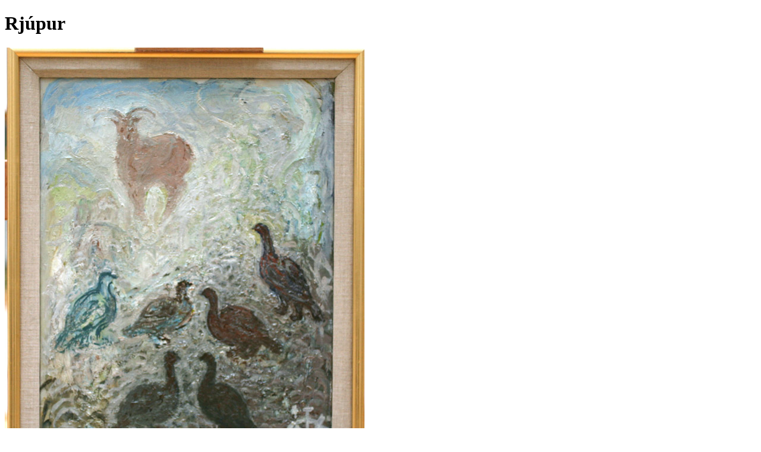

--- FILE ---
content_type: text/html; charset=utf-8
request_url: https://betrireykjavik.is/post/81832
body_size: 738
content:
<!DOCTYPE html><html lang="en"><head><title>Rjúpur</title><meta property="og:url" content="https://betrireykjavik.is/post/81832"><meta property="og:title" content="Rjúpur"><meta property="og:description" content="Jóhannes S. Kjarval"><meta property="og:image" content="https://yrpri-eu-direct-assets.s3.eu-west-1.amazonaws.com/MyndlistinOkkar2023V2/C41F118B671CC709D78E351A3BFCAB6F6985D4BD68FD8B2CF18AB9E040D2CA94.jpg"><meta property="og:type" content="website"><meta property="og:image:width" content="864"><meta property="og:image:height" content="486"><meta name="twitter:card" content="summary_large_image"><meta name="twitter:url" content="https://betrireykjavik.is/post/81832"><meta name="twitter:title" content="Rjúpur"><meta name="twitter:description" content="Jóhannes S. Kjarval"><meta name="twitter:image" content="https://yrpri-eu-direct-assets.s3.eu-west-1.amazonaws.com/MyndlistinOkkar2023V2/C41F118B671CC709D78E351A3BFCAB6F6985D4BD68FD8B2CF18AB9E040D2CA94.jpg"><meta name="twitter:image:alt" content="Rjúpur"></head><body><h1>Rjúpur</h1><img src="https://yrpri-eu-direct-assets.s3.eu-west-1.amazonaws.com/MyndlistinOkkar2023V2/C41F118B671CC709D78E351A3BFCAB6F6985D4BD68FD8B2CF18AB9E040D2CA94.jpg" alt="Rjúpur"><p>Jóhannes S. Kjarval</p><div><h2>Points</h2></div><div><div><p>👍</p></div></div><p><b><a href="/group/28839"><div><p>Back to group</p></div></a></b></p><p><small>This content is created by the open source Your Priorities citizen engagement platform designed by the non profit Citizens Foundation</small></p><p><small><a href="https://github.com/CitizensFoundation/your-priorities-app"><div>Your Priorities on GitHub</div></a></small></p><p><small><a href="https://citizens.is"><div>Check out the Citizens Foundation website for more information</div></a></small></p><script defer src="https://static.cloudflareinsights.com/beacon.min.js/vcd15cbe7772f49c399c6a5babf22c1241717689176015" integrity="sha512-ZpsOmlRQV6y907TI0dKBHq9Md29nnaEIPlkf84rnaERnq6zvWvPUqr2ft8M1aS28oN72PdrCzSjY4U6VaAw1EQ==" data-cf-beacon='{"version":"2024.11.0","token":"f35e6024fac24a6a943a40f7470d35fc","r":1,"server_timing":{"name":{"cfCacheStatus":true,"cfEdge":true,"cfExtPri":true,"cfL4":true,"cfOrigin":true,"cfSpeedBrain":true},"location_startswith":null}}' crossorigin="anonymous"></script>
</body></html>